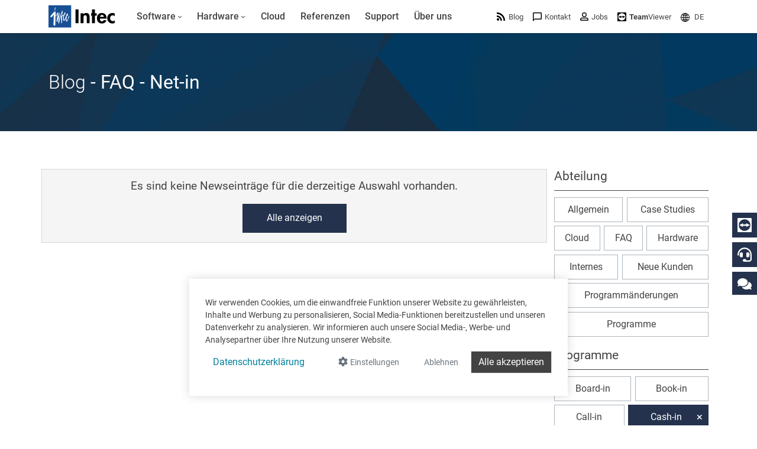

--- FILE ---
content_type: text/html; charset=utf-8
request_url: https://www.google.com/recaptcha/api2/anchor?ar=1&k=6LdZ6s4UAAAAAICOn3Jq_IflLZudYqWaVvVMiucg&co=aHR0cHM6Ly93d3cuaW50ZWNzb2Z0LmNvbTo0NDM.&hl=en&v=PoyoqOPhxBO7pBk68S4YbpHZ&size=invisible&anchor-ms=20000&execute-ms=30000&cb=7skgfwalvfz7
body_size: 48628
content:
<!DOCTYPE HTML><html dir="ltr" lang="en"><head><meta http-equiv="Content-Type" content="text/html; charset=UTF-8">
<meta http-equiv="X-UA-Compatible" content="IE=edge">
<title>reCAPTCHA</title>
<style type="text/css">
/* cyrillic-ext */
@font-face {
  font-family: 'Roboto';
  font-style: normal;
  font-weight: 400;
  font-stretch: 100%;
  src: url(//fonts.gstatic.com/s/roboto/v48/KFO7CnqEu92Fr1ME7kSn66aGLdTylUAMa3GUBHMdazTgWw.woff2) format('woff2');
  unicode-range: U+0460-052F, U+1C80-1C8A, U+20B4, U+2DE0-2DFF, U+A640-A69F, U+FE2E-FE2F;
}
/* cyrillic */
@font-face {
  font-family: 'Roboto';
  font-style: normal;
  font-weight: 400;
  font-stretch: 100%;
  src: url(//fonts.gstatic.com/s/roboto/v48/KFO7CnqEu92Fr1ME7kSn66aGLdTylUAMa3iUBHMdazTgWw.woff2) format('woff2');
  unicode-range: U+0301, U+0400-045F, U+0490-0491, U+04B0-04B1, U+2116;
}
/* greek-ext */
@font-face {
  font-family: 'Roboto';
  font-style: normal;
  font-weight: 400;
  font-stretch: 100%;
  src: url(//fonts.gstatic.com/s/roboto/v48/KFO7CnqEu92Fr1ME7kSn66aGLdTylUAMa3CUBHMdazTgWw.woff2) format('woff2');
  unicode-range: U+1F00-1FFF;
}
/* greek */
@font-face {
  font-family: 'Roboto';
  font-style: normal;
  font-weight: 400;
  font-stretch: 100%;
  src: url(//fonts.gstatic.com/s/roboto/v48/KFO7CnqEu92Fr1ME7kSn66aGLdTylUAMa3-UBHMdazTgWw.woff2) format('woff2');
  unicode-range: U+0370-0377, U+037A-037F, U+0384-038A, U+038C, U+038E-03A1, U+03A3-03FF;
}
/* math */
@font-face {
  font-family: 'Roboto';
  font-style: normal;
  font-weight: 400;
  font-stretch: 100%;
  src: url(//fonts.gstatic.com/s/roboto/v48/KFO7CnqEu92Fr1ME7kSn66aGLdTylUAMawCUBHMdazTgWw.woff2) format('woff2');
  unicode-range: U+0302-0303, U+0305, U+0307-0308, U+0310, U+0312, U+0315, U+031A, U+0326-0327, U+032C, U+032F-0330, U+0332-0333, U+0338, U+033A, U+0346, U+034D, U+0391-03A1, U+03A3-03A9, U+03B1-03C9, U+03D1, U+03D5-03D6, U+03F0-03F1, U+03F4-03F5, U+2016-2017, U+2034-2038, U+203C, U+2040, U+2043, U+2047, U+2050, U+2057, U+205F, U+2070-2071, U+2074-208E, U+2090-209C, U+20D0-20DC, U+20E1, U+20E5-20EF, U+2100-2112, U+2114-2115, U+2117-2121, U+2123-214F, U+2190, U+2192, U+2194-21AE, U+21B0-21E5, U+21F1-21F2, U+21F4-2211, U+2213-2214, U+2216-22FF, U+2308-230B, U+2310, U+2319, U+231C-2321, U+2336-237A, U+237C, U+2395, U+239B-23B7, U+23D0, U+23DC-23E1, U+2474-2475, U+25AF, U+25B3, U+25B7, U+25BD, U+25C1, U+25CA, U+25CC, U+25FB, U+266D-266F, U+27C0-27FF, U+2900-2AFF, U+2B0E-2B11, U+2B30-2B4C, U+2BFE, U+3030, U+FF5B, U+FF5D, U+1D400-1D7FF, U+1EE00-1EEFF;
}
/* symbols */
@font-face {
  font-family: 'Roboto';
  font-style: normal;
  font-weight: 400;
  font-stretch: 100%;
  src: url(//fonts.gstatic.com/s/roboto/v48/KFO7CnqEu92Fr1ME7kSn66aGLdTylUAMaxKUBHMdazTgWw.woff2) format('woff2');
  unicode-range: U+0001-000C, U+000E-001F, U+007F-009F, U+20DD-20E0, U+20E2-20E4, U+2150-218F, U+2190, U+2192, U+2194-2199, U+21AF, U+21E6-21F0, U+21F3, U+2218-2219, U+2299, U+22C4-22C6, U+2300-243F, U+2440-244A, U+2460-24FF, U+25A0-27BF, U+2800-28FF, U+2921-2922, U+2981, U+29BF, U+29EB, U+2B00-2BFF, U+4DC0-4DFF, U+FFF9-FFFB, U+10140-1018E, U+10190-1019C, U+101A0, U+101D0-101FD, U+102E0-102FB, U+10E60-10E7E, U+1D2C0-1D2D3, U+1D2E0-1D37F, U+1F000-1F0FF, U+1F100-1F1AD, U+1F1E6-1F1FF, U+1F30D-1F30F, U+1F315, U+1F31C, U+1F31E, U+1F320-1F32C, U+1F336, U+1F378, U+1F37D, U+1F382, U+1F393-1F39F, U+1F3A7-1F3A8, U+1F3AC-1F3AF, U+1F3C2, U+1F3C4-1F3C6, U+1F3CA-1F3CE, U+1F3D4-1F3E0, U+1F3ED, U+1F3F1-1F3F3, U+1F3F5-1F3F7, U+1F408, U+1F415, U+1F41F, U+1F426, U+1F43F, U+1F441-1F442, U+1F444, U+1F446-1F449, U+1F44C-1F44E, U+1F453, U+1F46A, U+1F47D, U+1F4A3, U+1F4B0, U+1F4B3, U+1F4B9, U+1F4BB, U+1F4BF, U+1F4C8-1F4CB, U+1F4D6, U+1F4DA, U+1F4DF, U+1F4E3-1F4E6, U+1F4EA-1F4ED, U+1F4F7, U+1F4F9-1F4FB, U+1F4FD-1F4FE, U+1F503, U+1F507-1F50B, U+1F50D, U+1F512-1F513, U+1F53E-1F54A, U+1F54F-1F5FA, U+1F610, U+1F650-1F67F, U+1F687, U+1F68D, U+1F691, U+1F694, U+1F698, U+1F6AD, U+1F6B2, U+1F6B9-1F6BA, U+1F6BC, U+1F6C6-1F6CF, U+1F6D3-1F6D7, U+1F6E0-1F6EA, U+1F6F0-1F6F3, U+1F6F7-1F6FC, U+1F700-1F7FF, U+1F800-1F80B, U+1F810-1F847, U+1F850-1F859, U+1F860-1F887, U+1F890-1F8AD, U+1F8B0-1F8BB, U+1F8C0-1F8C1, U+1F900-1F90B, U+1F93B, U+1F946, U+1F984, U+1F996, U+1F9E9, U+1FA00-1FA6F, U+1FA70-1FA7C, U+1FA80-1FA89, U+1FA8F-1FAC6, U+1FACE-1FADC, U+1FADF-1FAE9, U+1FAF0-1FAF8, U+1FB00-1FBFF;
}
/* vietnamese */
@font-face {
  font-family: 'Roboto';
  font-style: normal;
  font-weight: 400;
  font-stretch: 100%;
  src: url(//fonts.gstatic.com/s/roboto/v48/KFO7CnqEu92Fr1ME7kSn66aGLdTylUAMa3OUBHMdazTgWw.woff2) format('woff2');
  unicode-range: U+0102-0103, U+0110-0111, U+0128-0129, U+0168-0169, U+01A0-01A1, U+01AF-01B0, U+0300-0301, U+0303-0304, U+0308-0309, U+0323, U+0329, U+1EA0-1EF9, U+20AB;
}
/* latin-ext */
@font-face {
  font-family: 'Roboto';
  font-style: normal;
  font-weight: 400;
  font-stretch: 100%;
  src: url(//fonts.gstatic.com/s/roboto/v48/KFO7CnqEu92Fr1ME7kSn66aGLdTylUAMa3KUBHMdazTgWw.woff2) format('woff2');
  unicode-range: U+0100-02BA, U+02BD-02C5, U+02C7-02CC, U+02CE-02D7, U+02DD-02FF, U+0304, U+0308, U+0329, U+1D00-1DBF, U+1E00-1E9F, U+1EF2-1EFF, U+2020, U+20A0-20AB, U+20AD-20C0, U+2113, U+2C60-2C7F, U+A720-A7FF;
}
/* latin */
@font-face {
  font-family: 'Roboto';
  font-style: normal;
  font-weight: 400;
  font-stretch: 100%;
  src: url(//fonts.gstatic.com/s/roboto/v48/KFO7CnqEu92Fr1ME7kSn66aGLdTylUAMa3yUBHMdazQ.woff2) format('woff2');
  unicode-range: U+0000-00FF, U+0131, U+0152-0153, U+02BB-02BC, U+02C6, U+02DA, U+02DC, U+0304, U+0308, U+0329, U+2000-206F, U+20AC, U+2122, U+2191, U+2193, U+2212, U+2215, U+FEFF, U+FFFD;
}
/* cyrillic-ext */
@font-face {
  font-family: 'Roboto';
  font-style: normal;
  font-weight: 500;
  font-stretch: 100%;
  src: url(//fonts.gstatic.com/s/roboto/v48/KFO7CnqEu92Fr1ME7kSn66aGLdTylUAMa3GUBHMdazTgWw.woff2) format('woff2');
  unicode-range: U+0460-052F, U+1C80-1C8A, U+20B4, U+2DE0-2DFF, U+A640-A69F, U+FE2E-FE2F;
}
/* cyrillic */
@font-face {
  font-family: 'Roboto';
  font-style: normal;
  font-weight: 500;
  font-stretch: 100%;
  src: url(//fonts.gstatic.com/s/roboto/v48/KFO7CnqEu92Fr1ME7kSn66aGLdTylUAMa3iUBHMdazTgWw.woff2) format('woff2');
  unicode-range: U+0301, U+0400-045F, U+0490-0491, U+04B0-04B1, U+2116;
}
/* greek-ext */
@font-face {
  font-family: 'Roboto';
  font-style: normal;
  font-weight: 500;
  font-stretch: 100%;
  src: url(//fonts.gstatic.com/s/roboto/v48/KFO7CnqEu92Fr1ME7kSn66aGLdTylUAMa3CUBHMdazTgWw.woff2) format('woff2');
  unicode-range: U+1F00-1FFF;
}
/* greek */
@font-face {
  font-family: 'Roboto';
  font-style: normal;
  font-weight: 500;
  font-stretch: 100%;
  src: url(//fonts.gstatic.com/s/roboto/v48/KFO7CnqEu92Fr1ME7kSn66aGLdTylUAMa3-UBHMdazTgWw.woff2) format('woff2');
  unicode-range: U+0370-0377, U+037A-037F, U+0384-038A, U+038C, U+038E-03A1, U+03A3-03FF;
}
/* math */
@font-face {
  font-family: 'Roboto';
  font-style: normal;
  font-weight: 500;
  font-stretch: 100%;
  src: url(//fonts.gstatic.com/s/roboto/v48/KFO7CnqEu92Fr1ME7kSn66aGLdTylUAMawCUBHMdazTgWw.woff2) format('woff2');
  unicode-range: U+0302-0303, U+0305, U+0307-0308, U+0310, U+0312, U+0315, U+031A, U+0326-0327, U+032C, U+032F-0330, U+0332-0333, U+0338, U+033A, U+0346, U+034D, U+0391-03A1, U+03A3-03A9, U+03B1-03C9, U+03D1, U+03D5-03D6, U+03F0-03F1, U+03F4-03F5, U+2016-2017, U+2034-2038, U+203C, U+2040, U+2043, U+2047, U+2050, U+2057, U+205F, U+2070-2071, U+2074-208E, U+2090-209C, U+20D0-20DC, U+20E1, U+20E5-20EF, U+2100-2112, U+2114-2115, U+2117-2121, U+2123-214F, U+2190, U+2192, U+2194-21AE, U+21B0-21E5, U+21F1-21F2, U+21F4-2211, U+2213-2214, U+2216-22FF, U+2308-230B, U+2310, U+2319, U+231C-2321, U+2336-237A, U+237C, U+2395, U+239B-23B7, U+23D0, U+23DC-23E1, U+2474-2475, U+25AF, U+25B3, U+25B7, U+25BD, U+25C1, U+25CA, U+25CC, U+25FB, U+266D-266F, U+27C0-27FF, U+2900-2AFF, U+2B0E-2B11, U+2B30-2B4C, U+2BFE, U+3030, U+FF5B, U+FF5D, U+1D400-1D7FF, U+1EE00-1EEFF;
}
/* symbols */
@font-face {
  font-family: 'Roboto';
  font-style: normal;
  font-weight: 500;
  font-stretch: 100%;
  src: url(//fonts.gstatic.com/s/roboto/v48/KFO7CnqEu92Fr1ME7kSn66aGLdTylUAMaxKUBHMdazTgWw.woff2) format('woff2');
  unicode-range: U+0001-000C, U+000E-001F, U+007F-009F, U+20DD-20E0, U+20E2-20E4, U+2150-218F, U+2190, U+2192, U+2194-2199, U+21AF, U+21E6-21F0, U+21F3, U+2218-2219, U+2299, U+22C4-22C6, U+2300-243F, U+2440-244A, U+2460-24FF, U+25A0-27BF, U+2800-28FF, U+2921-2922, U+2981, U+29BF, U+29EB, U+2B00-2BFF, U+4DC0-4DFF, U+FFF9-FFFB, U+10140-1018E, U+10190-1019C, U+101A0, U+101D0-101FD, U+102E0-102FB, U+10E60-10E7E, U+1D2C0-1D2D3, U+1D2E0-1D37F, U+1F000-1F0FF, U+1F100-1F1AD, U+1F1E6-1F1FF, U+1F30D-1F30F, U+1F315, U+1F31C, U+1F31E, U+1F320-1F32C, U+1F336, U+1F378, U+1F37D, U+1F382, U+1F393-1F39F, U+1F3A7-1F3A8, U+1F3AC-1F3AF, U+1F3C2, U+1F3C4-1F3C6, U+1F3CA-1F3CE, U+1F3D4-1F3E0, U+1F3ED, U+1F3F1-1F3F3, U+1F3F5-1F3F7, U+1F408, U+1F415, U+1F41F, U+1F426, U+1F43F, U+1F441-1F442, U+1F444, U+1F446-1F449, U+1F44C-1F44E, U+1F453, U+1F46A, U+1F47D, U+1F4A3, U+1F4B0, U+1F4B3, U+1F4B9, U+1F4BB, U+1F4BF, U+1F4C8-1F4CB, U+1F4D6, U+1F4DA, U+1F4DF, U+1F4E3-1F4E6, U+1F4EA-1F4ED, U+1F4F7, U+1F4F9-1F4FB, U+1F4FD-1F4FE, U+1F503, U+1F507-1F50B, U+1F50D, U+1F512-1F513, U+1F53E-1F54A, U+1F54F-1F5FA, U+1F610, U+1F650-1F67F, U+1F687, U+1F68D, U+1F691, U+1F694, U+1F698, U+1F6AD, U+1F6B2, U+1F6B9-1F6BA, U+1F6BC, U+1F6C6-1F6CF, U+1F6D3-1F6D7, U+1F6E0-1F6EA, U+1F6F0-1F6F3, U+1F6F7-1F6FC, U+1F700-1F7FF, U+1F800-1F80B, U+1F810-1F847, U+1F850-1F859, U+1F860-1F887, U+1F890-1F8AD, U+1F8B0-1F8BB, U+1F8C0-1F8C1, U+1F900-1F90B, U+1F93B, U+1F946, U+1F984, U+1F996, U+1F9E9, U+1FA00-1FA6F, U+1FA70-1FA7C, U+1FA80-1FA89, U+1FA8F-1FAC6, U+1FACE-1FADC, U+1FADF-1FAE9, U+1FAF0-1FAF8, U+1FB00-1FBFF;
}
/* vietnamese */
@font-face {
  font-family: 'Roboto';
  font-style: normal;
  font-weight: 500;
  font-stretch: 100%;
  src: url(//fonts.gstatic.com/s/roboto/v48/KFO7CnqEu92Fr1ME7kSn66aGLdTylUAMa3OUBHMdazTgWw.woff2) format('woff2');
  unicode-range: U+0102-0103, U+0110-0111, U+0128-0129, U+0168-0169, U+01A0-01A1, U+01AF-01B0, U+0300-0301, U+0303-0304, U+0308-0309, U+0323, U+0329, U+1EA0-1EF9, U+20AB;
}
/* latin-ext */
@font-face {
  font-family: 'Roboto';
  font-style: normal;
  font-weight: 500;
  font-stretch: 100%;
  src: url(//fonts.gstatic.com/s/roboto/v48/KFO7CnqEu92Fr1ME7kSn66aGLdTylUAMa3KUBHMdazTgWw.woff2) format('woff2');
  unicode-range: U+0100-02BA, U+02BD-02C5, U+02C7-02CC, U+02CE-02D7, U+02DD-02FF, U+0304, U+0308, U+0329, U+1D00-1DBF, U+1E00-1E9F, U+1EF2-1EFF, U+2020, U+20A0-20AB, U+20AD-20C0, U+2113, U+2C60-2C7F, U+A720-A7FF;
}
/* latin */
@font-face {
  font-family: 'Roboto';
  font-style: normal;
  font-weight: 500;
  font-stretch: 100%;
  src: url(//fonts.gstatic.com/s/roboto/v48/KFO7CnqEu92Fr1ME7kSn66aGLdTylUAMa3yUBHMdazQ.woff2) format('woff2');
  unicode-range: U+0000-00FF, U+0131, U+0152-0153, U+02BB-02BC, U+02C6, U+02DA, U+02DC, U+0304, U+0308, U+0329, U+2000-206F, U+20AC, U+2122, U+2191, U+2193, U+2212, U+2215, U+FEFF, U+FFFD;
}
/* cyrillic-ext */
@font-face {
  font-family: 'Roboto';
  font-style: normal;
  font-weight: 900;
  font-stretch: 100%;
  src: url(//fonts.gstatic.com/s/roboto/v48/KFO7CnqEu92Fr1ME7kSn66aGLdTylUAMa3GUBHMdazTgWw.woff2) format('woff2');
  unicode-range: U+0460-052F, U+1C80-1C8A, U+20B4, U+2DE0-2DFF, U+A640-A69F, U+FE2E-FE2F;
}
/* cyrillic */
@font-face {
  font-family: 'Roboto';
  font-style: normal;
  font-weight: 900;
  font-stretch: 100%;
  src: url(//fonts.gstatic.com/s/roboto/v48/KFO7CnqEu92Fr1ME7kSn66aGLdTylUAMa3iUBHMdazTgWw.woff2) format('woff2');
  unicode-range: U+0301, U+0400-045F, U+0490-0491, U+04B0-04B1, U+2116;
}
/* greek-ext */
@font-face {
  font-family: 'Roboto';
  font-style: normal;
  font-weight: 900;
  font-stretch: 100%;
  src: url(//fonts.gstatic.com/s/roboto/v48/KFO7CnqEu92Fr1ME7kSn66aGLdTylUAMa3CUBHMdazTgWw.woff2) format('woff2');
  unicode-range: U+1F00-1FFF;
}
/* greek */
@font-face {
  font-family: 'Roboto';
  font-style: normal;
  font-weight: 900;
  font-stretch: 100%;
  src: url(//fonts.gstatic.com/s/roboto/v48/KFO7CnqEu92Fr1ME7kSn66aGLdTylUAMa3-UBHMdazTgWw.woff2) format('woff2');
  unicode-range: U+0370-0377, U+037A-037F, U+0384-038A, U+038C, U+038E-03A1, U+03A3-03FF;
}
/* math */
@font-face {
  font-family: 'Roboto';
  font-style: normal;
  font-weight: 900;
  font-stretch: 100%;
  src: url(//fonts.gstatic.com/s/roboto/v48/KFO7CnqEu92Fr1ME7kSn66aGLdTylUAMawCUBHMdazTgWw.woff2) format('woff2');
  unicode-range: U+0302-0303, U+0305, U+0307-0308, U+0310, U+0312, U+0315, U+031A, U+0326-0327, U+032C, U+032F-0330, U+0332-0333, U+0338, U+033A, U+0346, U+034D, U+0391-03A1, U+03A3-03A9, U+03B1-03C9, U+03D1, U+03D5-03D6, U+03F0-03F1, U+03F4-03F5, U+2016-2017, U+2034-2038, U+203C, U+2040, U+2043, U+2047, U+2050, U+2057, U+205F, U+2070-2071, U+2074-208E, U+2090-209C, U+20D0-20DC, U+20E1, U+20E5-20EF, U+2100-2112, U+2114-2115, U+2117-2121, U+2123-214F, U+2190, U+2192, U+2194-21AE, U+21B0-21E5, U+21F1-21F2, U+21F4-2211, U+2213-2214, U+2216-22FF, U+2308-230B, U+2310, U+2319, U+231C-2321, U+2336-237A, U+237C, U+2395, U+239B-23B7, U+23D0, U+23DC-23E1, U+2474-2475, U+25AF, U+25B3, U+25B7, U+25BD, U+25C1, U+25CA, U+25CC, U+25FB, U+266D-266F, U+27C0-27FF, U+2900-2AFF, U+2B0E-2B11, U+2B30-2B4C, U+2BFE, U+3030, U+FF5B, U+FF5D, U+1D400-1D7FF, U+1EE00-1EEFF;
}
/* symbols */
@font-face {
  font-family: 'Roboto';
  font-style: normal;
  font-weight: 900;
  font-stretch: 100%;
  src: url(//fonts.gstatic.com/s/roboto/v48/KFO7CnqEu92Fr1ME7kSn66aGLdTylUAMaxKUBHMdazTgWw.woff2) format('woff2');
  unicode-range: U+0001-000C, U+000E-001F, U+007F-009F, U+20DD-20E0, U+20E2-20E4, U+2150-218F, U+2190, U+2192, U+2194-2199, U+21AF, U+21E6-21F0, U+21F3, U+2218-2219, U+2299, U+22C4-22C6, U+2300-243F, U+2440-244A, U+2460-24FF, U+25A0-27BF, U+2800-28FF, U+2921-2922, U+2981, U+29BF, U+29EB, U+2B00-2BFF, U+4DC0-4DFF, U+FFF9-FFFB, U+10140-1018E, U+10190-1019C, U+101A0, U+101D0-101FD, U+102E0-102FB, U+10E60-10E7E, U+1D2C0-1D2D3, U+1D2E0-1D37F, U+1F000-1F0FF, U+1F100-1F1AD, U+1F1E6-1F1FF, U+1F30D-1F30F, U+1F315, U+1F31C, U+1F31E, U+1F320-1F32C, U+1F336, U+1F378, U+1F37D, U+1F382, U+1F393-1F39F, U+1F3A7-1F3A8, U+1F3AC-1F3AF, U+1F3C2, U+1F3C4-1F3C6, U+1F3CA-1F3CE, U+1F3D4-1F3E0, U+1F3ED, U+1F3F1-1F3F3, U+1F3F5-1F3F7, U+1F408, U+1F415, U+1F41F, U+1F426, U+1F43F, U+1F441-1F442, U+1F444, U+1F446-1F449, U+1F44C-1F44E, U+1F453, U+1F46A, U+1F47D, U+1F4A3, U+1F4B0, U+1F4B3, U+1F4B9, U+1F4BB, U+1F4BF, U+1F4C8-1F4CB, U+1F4D6, U+1F4DA, U+1F4DF, U+1F4E3-1F4E6, U+1F4EA-1F4ED, U+1F4F7, U+1F4F9-1F4FB, U+1F4FD-1F4FE, U+1F503, U+1F507-1F50B, U+1F50D, U+1F512-1F513, U+1F53E-1F54A, U+1F54F-1F5FA, U+1F610, U+1F650-1F67F, U+1F687, U+1F68D, U+1F691, U+1F694, U+1F698, U+1F6AD, U+1F6B2, U+1F6B9-1F6BA, U+1F6BC, U+1F6C6-1F6CF, U+1F6D3-1F6D7, U+1F6E0-1F6EA, U+1F6F0-1F6F3, U+1F6F7-1F6FC, U+1F700-1F7FF, U+1F800-1F80B, U+1F810-1F847, U+1F850-1F859, U+1F860-1F887, U+1F890-1F8AD, U+1F8B0-1F8BB, U+1F8C0-1F8C1, U+1F900-1F90B, U+1F93B, U+1F946, U+1F984, U+1F996, U+1F9E9, U+1FA00-1FA6F, U+1FA70-1FA7C, U+1FA80-1FA89, U+1FA8F-1FAC6, U+1FACE-1FADC, U+1FADF-1FAE9, U+1FAF0-1FAF8, U+1FB00-1FBFF;
}
/* vietnamese */
@font-face {
  font-family: 'Roboto';
  font-style: normal;
  font-weight: 900;
  font-stretch: 100%;
  src: url(//fonts.gstatic.com/s/roboto/v48/KFO7CnqEu92Fr1ME7kSn66aGLdTylUAMa3OUBHMdazTgWw.woff2) format('woff2');
  unicode-range: U+0102-0103, U+0110-0111, U+0128-0129, U+0168-0169, U+01A0-01A1, U+01AF-01B0, U+0300-0301, U+0303-0304, U+0308-0309, U+0323, U+0329, U+1EA0-1EF9, U+20AB;
}
/* latin-ext */
@font-face {
  font-family: 'Roboto';
  font-style: normal;
  font-weight: 900;
  font-stretch: 100%;
  src: url(//fonts.gstatic.com/s/roboto/v48/KFO7CnqEu92Fr1ME7kSn66aGLdTylUAMa3KUBHMdazTgWw.woff2) format('woff2');
  unicode-range: U+0100-02BA, U+02BD-02C5, U+02C7-02CC, U+02CE-02D7, U+02DD-02FF, U+0304, U+0308, U+0329, U+1D00-1DBF, U+1E00-1E9F, U+1EF2-1EFF, U+2020, U+20A0-20AB, U+20AD-20C0, U+2113, U+2C60-2C7F, U+A720-A7FF;
}
/* latin */
@font-face {
  font-family: 'Roboto';
  font-style: normal;
  font-weight: 900;
  font-stretch: 100%;
  src: url(//fonts.gstatic.com/s/roboto/v48/KFO7CnqEu92Fr1ME7kSn66aGLdTylUAMa3yUBHMdazQ.woff2) format('woff2');
  unicode-range: U+0000-00FF, U+0131, U+0152-0153, U+02BB-02BC, U+02C6, U+02DA, U+02DC, U+0304, U+0308, U+0329, U+2000-206F, U+20AC, U+2122, U+2191, U+2193, U+2212, U+2215, U+FEFF, U+FFFD;
}

</style>
<link rel="stylesheet" type="text/css" href="https://www.gstatic.com/recaptcha/releases/PoyoqOPhxBO7pBk68S4YbpHZ/styles__ltr.css">
<script nonce="iSkS_NYHzCSHa_H_pu0Lfw" type="text/javascript">window['__recaptcha_api'] = 'https://www.google.com/recaptcha/api2/';</script>
<script type="text/javascript" src="https://www.gstatic.com/recaptcha/releases/PoyoqOPhxBO7pBk68S4YbpHZ/recaptcha__en.js" nonce="iSkS_NYHzCSHa_H_pu0Lfw">
      
    </script></head>
<body><div id="rc-anchor-alert" class="rc-anchor-alert"></div>
<input type="hidden" id="recaptcha-token" value="[base64]">
<script type="text/javascript" nonce="iSkS_NYHzCSHa_H_pu0Lfw">
      recaptcha.anchor.Main.init("[\x22ainput\x22,[\x22bgdata\x22,\x22\x22,\[base64]/[base64]/MjU1Ong/[base64]/[base64]/[base64]/[base64]/[base64]/[base64]/[base64]/[base64]/[base64]/[base64]/[base64]/[base64]/[base64]/[base64]/[base64]\\u003d\x22,\[base64]\\u003d\\u003d\x22,\x22w4PDiD93w6DCtiLCmTFdfTXChsOiVEvCpcODWMOzwqcdwpnCkVhjwoASw41yw6HCpsOmT3/Ch8Krw5vDhDvDpsOHw4vDgMKkZMKRw7fDjhApOsOyw6xjFmwfwprDizPDkzcJKmrClBnCm3JAPsO6JwEywqk/w6tdwqHCuwfDmgDClcOcaEled8O/ZBHDsH01DE0+wrLDqMOyJxx0ScKpTcKuw4Izw5fDlMOGw7RrPjUZKn5vG8OAQcKtVcO/[base64]/DiwZjbxLCgUXDpsKSPzTDjVZzw6bCg8ODw7fCunVpw5p1EEHCuAFHw57DgcOjHMO4QDMtCXrCkDvCu8OWwp/DkcOnwq3DgMOPwoNAw5HCosOwbTQiwpx0wq/Cp3zDuMOyw5ZyZMO7w7E4MMKew7tYw6IhPlHDqcK2HsOkacOdwqfDu8OuwqtucnUaw7LDrkJtUnTCvsOTJR9Xwq7Dn8KwwpAbVcOlDVlZE8KlEMOiwqnCv8KhHsKEwrvDucKsYcK/BsOyTyV7w7QaaD4BTcOBIUR/ezjCq8K3w5g0aWRTE8Kyw4jCpAMfIhNiGcK6w6/CucO2wqfDl8KEFsOyw6jDrcKLWHDChsOBw6rCucKowpBeXsOswoTCjmfDiyPClMOkw7vDgXvDjlgsCXsEw7EUC8O8OsKIw6Bpw7g7worDlMOEw6wVw6/DjEwiw6QLTMKUISvDgh1Kw7hSwox1VxfDmyAmwqA0VMOQwoUjLsOBwq8ww79LYsKhdW4UB8KlBMKocFYww6Bfd2XDk8O1C8Kvw6vCjjjDom3CgMO+w4rDiH5udsOow7DCusOTY8O5wq1jwo/DkMOtWsKcf8Orw7LDm8OVKFIRwoMmO8KtF8Oww6nDlMKCBCZ5bMKgccO8w6sYwqrDrMOfJMK8esKlPHXDnsK5wohKYsK1PSRtGMO8w7lYwo8YacOtBcO+wphTwqMiw4TDnMOOcTbDgsONwrcPJzXDnsOiAsOFe0/Cp3DCvMOnYXsXHMKoB8KmHDoMbMOLAcOxb8KoJ8OQCxYXJG8xSsOmKxgfazjDo0ZRw4dEWSV7XcO9ZHPCo1tVw75rw7R/TGpnw6bCjsKwbmZ2wolcw6Rvw5LDqQDDmUvDuMKIaBrCl1jCp8OiL8KHw5wWcMKMAwPDlMKTw6XDgkvDhEHDt2obwp7Ci0vDkcOJf8ObYgN/EU/CnsKTwqpCw7R8w59Fw4LDpsKnTsKsbsKOwpB8awBVf8OmQXpuw7QuNnUqwrg/wq1sZik9Iy95woPDlB7DnHjDgcOLwpovw4fChTXDrMOPTVfDn0Z9wpLCrgtVe3fDij8Zw57DgHYUwrLCkcOtw6HDrAfCjhzCvCR5YDBvw7zCgwM3w5vCssOgwoLDmXEDwpgtCRXCvRZqwoLDncK8BBTCl8ODTCvDmR3CmsOOw5bChsKrwoTCpsOOfH/[base64]/DucOqw7Yrw4EJYSzCnsOfwqXCjMOww4PCjTXDmsO/w607wrTDh8Kmw701MiTDgcKCQcKbPMO/UMKIDMKoX8OadQlxPgXCqGXCksOhCErDtsKhw7rCsMO4w7zCnz/DqSYGw43DjEU1dCjDpTgUw6DCp3/DlQ1ZdjLDtBYkFMK0w7ghNVXCoMOddsO/wp7CrcO8wrHCtcOmwq8fwoRCwpTCtyIzBkQgOcKswpdIw6ZGwqgvwqbCgMOZHcOaOsOOSVRvUXY7w6hbNsK1D8OGVMOfwoUrw5g2w7jCsw1TdcO/[base64]/XMKmcsOfbcKTwpd9w43CpVglw67DqRlWw5Aow5JYOsO7w6o6E8KPB8OuwpluCMKWDXvCgzzCoMK8w5QDJsO1wqrDlV7Dk8K7S8OSE8KtwoYJIRNdwp1swpjCkMOKwqR0w5FeN0MDIz/CjMKhQMKSw43Cj8KZw4dRwrspAsK9CVnCl8Kfw7nChcOrwoI/DMK8dznCtMKpwrHDmlpVF8KlBi/Dh1PCvcOfBmsSw4loK8OZwq/DmnNNB1h7wrPCuy/DqcKlw77ClRPCncOPAiXDilESw412w5nCuWrDrsOkwqzCiMK2aGoaIcONeEgaw6nDnsOiYw4Jw6w7wqPCi8K5SWAXFMOOwpYhKsKtLw8Xw67Ds8KUwqY8R8OLc8K/wokTw4svS8OQw6YVw6jCtsOyPkjCmMKew6hPwqZaw6TCkcKVEVdoPcOdL8K4O03DiT/[base64]/CjFlZB8KrP3UABsKgCsKwaQfCqSfDpcOcYWxEw7NGwpEXHcKaw4fChsKYDFXClMOWw7Ykw5YzwpxacxTDs8OYwqEGwpnDriXCuyTCuMOwPcKFQQhKZBh0w4HDlhQew6PDvMKzwoTDsSJzAmHChsOTI8KlwpNGWkQGe8K5NMKSPSZgcE/Ds8OlcFl9wokYwrIqAsKGw5HDj8O9C8OYw6oMVcKbwp/DvmLCrwM8IAkNdMOQwq4Jw7RPS2s8w6zDo0XCsMO5P8OtXSHCssKQw58cw6sRe8OSAW7DkFDCnMOxwpJ0asK5Yl4kw7nDs8Osw6ETwq3DmcKYC8KwCTcKwqJVDUtYwrh9wrLCvC/DsQvDgMKvwo3DmcOHRhTDoMKPDz9Jw6jCgSsMwqFjTgZow7PDtMO1w4fDuMK/IcK+wrPCjMO5XcO8dsOvA8KPwokNS8ODEMKtCsK0P3HCsWrCoXfCv8OaExzCqMKjVVrDtcOnOsK3TsKGNMOhwoDChhfDgcO0wq82EsKjaMO9IlhcWsOYwoLCrsO6w4REwprDjR3DhcOPNgPCh8KiJ1xhwo7DncKtwowhwrLCoh7CgsO4w6FnwofCncK8KMK/w7tnf2YlPXbDjMKJRMKVwqzClHfDm8OOwoPCmsKhwpDDoS44BhDCvRPCoF0HASxvwow3fsKxPHt/w4PCrjvDgHXCo8OkDcKswpNjAsOHwqrCrTrDnCoFw77CisK+emgVwrnChH5GdMKBI3DCm8OZPsO/woUYwqlUwocXw6PDjT3CgsOmw5clw5LCr8KLw4lIcBbClj/Dv8OMw5xIw7HCk1bCgsOKw5DCuzh5csKTwo5xw6Eaw6o2ZF3DoVAvfT3Cl8OewqXCoW8cwqYaw48PwqXCp8OJWcKWPXXCgsO8w6vDucOdDsKsQlrDgwhGRsKncFFsw6TCiw/Dh8OEw4t5NRIcwpYMw63ClMKAw6TDicKww70fIcOfw4caworDqcOAK8KnwrAHb1TChQnCucOnwr7DqR8mwppSfcOGwpHDocKweMOiw454w47Cr1QuGigWNncwGW/CuMOPw60FVWnDncOyMR3DhDBJwrTCm8KDwoHDj8OvXRJnLFF0LXIZa1jDpsO5BQwLwqXDpA/CsMOORmYTw7IqwpVBwrHCq8KIw5V3YEMUIcO3YG8Yw50BW8KtJRfCkMOHw6ZJw7zDk8Ocb8K2wp3CtFfCsEsawpTDpMO/w67DgnHCgcORwrHCoMKMCcKDNMKXXsKewrHDuMOcGcKVw5nCqMOWwogKQx/DtlbCokQrw7BVEMOHwo5lKcOOw4sQbsKVNsO6wqoKw4ZBQi/[base64]/Di0Z6wqPCsD0Ew4LDniTCr8ONVsKEw5Qxw7pLw50+wrJ7wpFpw7rCqDw9LcORacOMOCTCoEfCtBoYUiUywoVlw48Lw5VLw6Nsw6vClMKeSsOkwqPCsw5hw583wpbChjgUwpZJw67CscKqBhLCukQTHMOTwohEw5ATw7zCnlrDvsKswqc4Flt/[base64]/[base64]/KcKDbXLCg8K2wqk1w7rCsk8xwo/CksOew6zDhMOeP8K5wrDDhk5lEsOCwpRZwpUGwqI8NkchPVMNLcK8wr7DpcK7I8O5wp3CvGF7w73Cjko3wptewoIawqUndMOJKsO3wrw4RsOowoEYQBZ+woISS3ZXw6hCEcO8w6fClDXCjMKmw6jCsxzCtX/CicOsa8KQfcKWwoUWwpQnKcKbwqoXTcKcwosIw6LCtWPDsXlkXgjDlD4BKsKqwpDDuMK+VWvChnhKw48Ow7oRw4PCmg1MD1HDm8Odw5Ezwq7DjsK8w6ljZnhawqPDn8OGwr7DqsKDwo4rY8KNw7/[base64]/CvsOhLCU/V8OTW0EaakLCr1ojTnPCjCccBcKvwoZOAjIWESnDpMKwQVNCwrDCtg7DuMOnwq8jFDnCksOOFy7CpgsYVsOHfHAHwpzDtGHDncOvw5dqw5ZOOMO/[base64]/DnMKqwqfDt8K5ZcOsDAEkw6UWY8KFWMO8RTwrwqgEGgXDhGoVBFYkw5PCssK7wqIjwqfDm8O7BD/CqzrDvMKXFsOvwpvCsmzClsOFN8OMGMKKd1lSw5sKTMK+EcOTGsKRw6vDlgTCv8Ksw5hrfsO2FR3DrXJWwpUKF8OIMyYbU8OUwqxFCF7CpGDDinzCsS3CgGtFw7cZw4PDmy3CgSUWwqlPw5vCsx7DrMO5TWzDnFDCncO8wqnDsMKNMj/DjcKkw7sswr/DusOjw7XCsiNWER8Yw4lqw4IyKy/[base64]/Dg25Iw58fIMK8w4rDn2pFw4Ucw6TDpQzCuQvCvEzDrMObwppcOcKNJsKRw5grwpLDvxnDhMKCw7vDjsKBOMKHb8KZGGsMw6XDqRrCjgrDhld+w5pSw7XCkMOQw5JwOsK/ZMO+w6rDjsKpSMKvwpXCpHXCl1zCrDfCmRNrw5dxJMKAw7NhElFuw7/[base64]/DosKZQ3nClkPDiElZwoTCvcOtwr0xwrHCiMOSGMK+wrnCtcKBwrFvV8KMw4DDhgHDoG3DmRzDtR/Dk8OEUcKTwqTDg8OawqnDhMODw6HDk3HCgcOoDsOVVjbCm8Osa8Ksw6keHWN4CcOid8K4bgAhfEXDpMK+wqPCpMOcwqsFw60kBgbDtnjDtE7DmcOvwqDDlU8xw58yUTcbw4zDrBfDmn5/IljDnjNuw7nDpjbCr8K+woDDjDvCo8OAw6dcw6ADwppjwqzDt8Onw5fClj1EDw90EQESwqDCncKnwojClMO7wqjDnWbDqg4JYytLGMKqL0LDgw89w6PCkMKqKMOdwrRjHsKSwrnCqcK/wrIJw6nCusOVw5fDu8KZTsKpeGvCpMOPwojDph/CpQ/CqcKXw7jDgylIwrkyw7Ubwp/DisO4ZRdEQTLDssKhNSXCpcKxw5nDjmkyw6PCimXDjsK5woXCh0zCpz9vDgAKw5LDtRnCo1hBU8OIwokMMQXDmA0hY8KTw6HDskVswoDCtMO0aDjCiWfDlMKJScOpcmPDnsOPLRkofUQdXG9Bwo3CgBDCoDJTw7jCjgvCmWBeJMKEwoDDtAPDh1wvwq/DhcO4HlfCv8O1OcO6fmI6Q2jDuwpCwos6wpTDow7DsC54wp/DscK3YsKaAMK6w4/Dn8Khw4l+AsORDsKxOG7CjznDgGUeFiHCiMOLwoUlbVREw6PCrl8OZDrCuE0Dc8KXXktWw7PCqzPCn3kewr9wwo1hQG7DmsOBW18lDmZEw7zDmEBow4rDlMOlfRnCicORw5TDrWLDolnCvcKywrbCoMKWwp42b8OewpXChV3ChFjCsCHCsCx6wrJkw6LDijfDjDM/JcKiecK8w6Vqw513HCjCuEtCw5poXMKvFAgbw4JjwpAIw5NLw5jDnMOyw4LDk8KVwqgAw7B0wo7Dp8KoVDDClMO8NMO1wpdoU8KceC4aw4dYw6rCp8KkJQxBwrINw7bClFNkw5xKORdXf8KQLFLDhcK/wrzDpD/CtxtjAUE7McKAbsOVwrvDqy5pa1nCsMK7LcOueG5uBRldw67Ck2wjHm1Cw6LDpsObw4V/[base64]/DtsKHw5/[base64]/[base64]/DhcOYEMKiIsO9w54vw6YDecO/CmJYwqPCvMOXw63CpMKdNGo/E8OndMKJw63DkMONecOzM8KXwoRVOMO0MMKJUMORYMONTsO9wqPCuxhtwqQlcsKyQS0BPsKdwo3DgRvClhBtw7DCvHvCncK9w7nDvS7CuMKXwpnDlsKuesO/JjPChsOmBsK1Jzp1XXdOVljCsX4YwqfCpk3DkzTChcOzFcKyUnsDKUPDoMKGw4gtKzfCmcOdwofDgcK/[base64]/DnXXDhQXCsFDDuGdPw5QDwqIBw75XwpLDlxk5w6Rzw4/CiMOhLcKYw5cifMKBw4HDgnvCr25bRXxlLMOMIXDDnsKsw5RKTSnChsKeLMKvGzBvwoVxallBYjUbwqRLSU8ZwoA3w415QMOqw7tSVcOXwpnCr1VLa8K8wqnCm8OHQ8OPS8O4bHbDqMO/[base64]/[base64]/wq/[base64]/Cm8KCw6dweQA1w5sMd8K8TiTCr3B6bUNYw6ExQ8OnB8K3w5ARw79DCcOXfmpQw69kwqDCiMKYYEdHw5HCgsOywqzDlsOQG2XCoSMXwobCijk2ZsOhTmIaYlzDvQ/Cih09w5UoZwJuwrVTG8OkfgBOwoXDlhHDvsKxw6NowqfDrsOCwpnCsjoDLsKHwp3Cr8KsP8K/dh/CkhjDtWfDqcOrbcOuw4cGwq7CqD0Iwrc6wqDDsnZEw73DrkbDgMOBwq3DtsK/AsKKdkVyw5bDjzsPEMK/w4cswo8Dw5sKNk4cf8K5wqJ3Ow15w7Jmw7/DgEgfV8OEXkotFHPDlF3DgzBJwqkiwpXCssOjfMKjSmQDKMOqZMK/wrMpwrE8PjfDm3pkO8KbE0LDnCvCusOMwroUEcKracOrwq1wwr5Uw7fDvBtRw7sdwo9SEMOGIUNyw5XCicKIPQ7DpsO+w5Qqwo57wqokXHXDvUnDpUPDqQQrIx1zRcK9NcKywrcAcAPClsOtwrPCi8KSEwnDlQ3CmsKzCsOZEFPCj8KIw7Mgw58WwpPDhHQlwr/CvxPCncKUw7V3JEEmwqk2wrzCkMKTYCHCiBHDr8KqMsOxe1N2woHDkhTCrQgDc8OUw65ORMOQZnh2woIOUMK5YcK1eMOYEkoawqkAwpDDmMOdwpLDuMO5woNmwofDjsKSRsO0QsOJKGPCmUTDk3/Csk0gwpfDh8OMwpIJwqrCrcOZDMOCwqItw7XCvsOywq7DvMOfwobCuU3CiDbDjyRsLMOBB8OGW1Fxwr1SwplSwpDDpsOGJEPDsE1TF8KOBSPDtBAXW8OrwonCnMOswo3Ck8OdLRnDpsKmw4kjw6jDn3jDhB4swrPDuloWwo3Dn8OMdMKSwqTDkcKzKRobwp/[base64]/wp8tDMKkw6LDjlAtwpHDpsOEwofDtnESIMKiwppVDhUTJcOkw5jDjMKiw6xCQmh8wpYdwo/DmSnCuzNGJcOVw5HCsyrCqsK1YMKpUMO3woARwrs+N2Jcw5LDhCbCl8OOD8KIwrd2w7YEHMOEwq4jwonDqggBFTIMGTRawpckZcK/w4lqw7HDq8O/w6xHw5LDpDnCkMKQwqnDowLDuhNnw7sGJF7Dr2JYwrTDjUHCh0vClsO3woPCisKhEcKbwrlTw4IzbVlue3EUw6lmwr7DkgLDi8K8wq3CosKHw5HDj8KUdVUAHj8ZC0l4A3vDu8KPwoUEwp1VIsKaasOGw4LCkcKjM8OVworCongmIMOANE/CgWgiw73DvCvCu35vR8O4w4BQw6rCoFF4CB/DjcKxw4swJsKnw5fDv8OobcOgwoQmfirCvVPDnjliw4zDsn5lX8KlNmXDq0VvwqtkUsKfPsKoK8KlA1kqwpwdwqFXw5MPw7Row7/[base64]/DtsOhHcOMwr4sVsOwU1JcVzbDmMOrbcKlwpHCpcO5O1nCtCHDlVfCqRFxQcKSKMO/wpPDpsOTwo4dwr0ZZD54aMOHwp09JsOgVRbChsKObRzCkjtEBmoDdmHCosKbw5MqECnClsKkUW/[base64]/Ckzc4wp3CicOMwrHCpU5EbMK3TnYEWMOPw4BMwpx/EEvDlAQAw792w4/DicKLw7kUBsOdwqHCjMKsC2HCv8Kpw60Rw4BgwpwdP8KZw6Bsw51UJwDDoBjCqsKUw7t+w4M4w5nCmsKqJcKYcQvDu8OfAcOIK33CssKAIArDtHZveTvDlivDpxMqEMOeG8KawoPDqMK0ScKfwogMwrYvYm5LwosRwprCmsOEecOBw7AGwrc/EsK6wr/[base64]/[base64]/acOEDMK8YMOYZwFcWcOtBC02HBkew7JGbsOrworCicO6w4HCtnLDtgrDsMOVb8KOTV9KwrdlHRRtEsOVw746BMOEw7nChcO/[base64]/ChMO1NsKZwpzCkMKCDMKwfsOBGkbCscONYwLClsOmAC1Ww5sYSBQWwrR2wo4COsKgwptNw4DCrsOowo8zC0LCqEwyPy3DoXnDjMKhw7TDscO0K8O+w6nDo05lw7hNXMK6w7BUfmPClsKNQcK4wp0wwoVWeX8iNcOWw4/[base64]/DhzpqBcKsO8KDw5jDtBnDp2AlwqwEwopZw6Zrw5zDh8OKw6/[base64]/CvsKhwp18JxrDu8OMD8OpwqHCkcK3fMKPEzJxTBHDrcO/M8OCBEoOw65kw63DjQoww63DpsK2wqkzw5gOCVsJEV9vwphTw4rCqXs9HsKow5rCmXEBJhrCnSRVC8OTSMOpK2bDg8OAw4dPCcK1LXJWw6N5wojDuMKKBSPDh2LDuMOQPm4iwqPDksKBw7DDi8OCwrTCsWMfwr7CiwPCmMO/GmBpbiQKwqzCiMOIw4/CmcK6w6o3fSJ/UGMqwpfCkQ/DiljCpcOYw7fDv8KzaVjDjXbCvsOgwprDk8KSwr0/FBvClBVIAzrDqsKoACHCpwvCo8OTwr3Do0ETU2txwrvDsibCk0ljbl5Ww5XCrQxPS2M4MMKjMcO+QgLCjcKmXsODwrIhRHY/wpbCpcOce8OnISoPRMOqw6LClTXCtncjw7zDtcOrwoTDqMOPw4XCqMK7wok+w4XCs8K5LsK7wq7DuSgjwq4PUlzCmsK4w4vDkcK8MsOITFDDm8OGDB3DvGLCucKGw7wZUsKWw7/ChErDhsKCZRh+JcKUaMKowq7Du8K5wqAIwp/DklUww4jDhsKOw7RiNcOGQMKzcU/CsMOTFsKYw78KLFogQMKTw4VMwpdUPcK2JMKOw67CmzrChcKsPMO7aWrDmcOhfMKmbMOAw5JjwqDCj8OYUjcnaMKbch4Hw4t/w4tVQiYoT8OHZxBGWcKUGQDDuHvCjsKnw5RUw7LCgcKmw7zClMKjfmsswqoZM8KqAWDDl8KFwrx2Zgt5wqXCpzzDtgoBLsOEwqt8wqNSH8KQccOiwr3Dv28oawlaTkbDmm/Cv1DCucOjwoXCh8KyO8K3J31Pwo7DmgYJBMKgw4bCsUgNJxjDoxZUwogtA8K5QG/DmcOuF8OiTCtFRzU0BMOsMXDCm8Ocw6kBMSMjwrTCoBdcwqvDq8OSfiU/Ryd6w45HwqnCkcOhw6nChA/[base64]/[base64]/[base64]/w73DocOsJl9odlPDlcOXwpsyVMOzwoLCp8OvQMKaecOpKMKdJTjCqcKfwpPDvsO9DTwyQWnCj2hgwoXClTbCk8OcbcOGJ8O4DUxMH8KowozDp8O/w6hnKMOxVMKiUcK6BMKSwrRGwoIKw7jCsFQXwqjDkWdVwp3CsS1nw4fDrXZjVipxeMKYw7cUWMKoKsOyZMO6AcOhQGsfw5dsMEvCmsOCw7DDjmHCvww3w6V5HcKhOsK8wobDnUFgX8O4w67Cswdsw7PClcOCwrZowo/CpcKiCSvCvsOWXGEEw5nCmcKFw74lwohow73DkwR1wq/DtXFdw6DCk8OlNcOOwoAGVMKcwplbw5kTw4PCjcOkw41Vf8OHw5vDg8Ozw5p8wpfCg8OYw6jCh1/CkzscNRrDs0dTXTtyPcOcUcKGw607wrN5w5bDiTsLw75Qwr7Dvg7Cv8K8w7zDucOzJsOvw6NwwoBlNFRFOMO9w5YwwpvDusOxwpbCrWvDvMOfGCYgYsOGMjpjUg0edRPDqSc/w5DCu0wmLMKgEsOxw4PCv1/CnlM+wq8XQMOuFQ5IwqhYP2nDmsKlw6xMwo4IfwHDnUokScKXw4NCCsOzNGzCksO7wpjDlHvChMOywqhTw7kzYsOMQ8Kpw6fDmMKYZRrChsO2w4/CtMONLgPCsFXDu3ZUwr8+wqXCgcOPb0fDuj7CrcKvBzrChsO1wqxxMcOHw7gcw4JVBBcxcMKfK3/Do8O8w6NJw7TCrcKGw5QoDC3DtXjCkDpbw7o/wp0+NQskw59IWDHDny49w6XDjMKbaxhNw5FZw4omw4TDqyXDmzDCg8KcwqvCh8K9GAxsR8KawpvDoRTDnQAZA8OSMcOjw70NHsOpwr/[base64]/DnkBTB8OsYsKtw7DCscOJw4TCqkglcMOvw780ZcOeCEc9YVYgwpw+wr9WworDucKOEsOZw5/DuMOcThoWPGfDucO/wo8bw6RnwrjChjvCrcKnwrBXwpvClSbCj8OzNB0tJXPDnsOWUzciw7jDrBfClsKcw7BzbFshwrcJDsKsWcKvw6IIwpgxSMKMw7nChcOlOcKYwr5uPwTDu2ZAF8Krch7CvGcTwp/Cjj0ww7hdD8KRT27CnAnDiMOuY2/[base64]/[base64]/Co8KJWzjDmMKVw4IIR8O/w73Dg8OAw6zDncOjwp/CpjHCqkfDtsO2UUzCq8OFDUPDvMOWw7zCh0HDmMOfBgfDqcKMX8KUw5fCrCXDk1sEw70pcGjCtsODTsK5X8O3T8OdQ8KlwoQmdFvCqljDtcKGB8Kkw73Dqw/[base64]/N3wtwoXDmXhWw711YsOsw4TCtlZQw5LDhsKBQsKrNzzCpgjClyR+wpZRw5c9IcOmA2kowojDisOXwpPDp8KjwqHDp8OPdsKJYsKsw6XCvsK9wqfCrMKsbMOgwrMtwq1QI8OZw5TCpcOfw4fDkcKlwoXCqwlPw4/[base64]/DkDt1wpJqwrUrORATOsODYsK+wqUuw5oCw68BfcKpwr5Jw51MYMOIVsOGwpN0w4vCmMOjYjpWMBnCp8O8wq/DoMOpw5HDtsK/wrpcJWjCucO/RsOSw7PCliJSW8KNwpYTKCHDrcKhwonCnRzCpcK3HgfDj0jCg29ne8OsOgDDlMO4w7cVwqjDrH0/EFAXRsOpwrs7CsK0w7UnXVHCmMKeY1TDpcOBw4ZLw7vDn8Kww7h8XiwOw4fCli4bw6VQQSsfw7zDvMKrw6PDrcKvwrodwrbCmDYzwpfCvcKzCsOJw5ZuMMOFKlvCi1vCs8Kuw4LCjXsHR8O/w51YEk8URE/[base64]/UUDCi8K2fsKaNl7Dkjh+wpstHkrCocKYwqfDtsOawqzCtMOTUEQ+wqjDssOow4AQWmTChcONWl3CmsKFYUvChMOsw7gVbsKHTcKAwpA8A0vClcKAw6HDvHDCpMKYw4XDuXjCr8Kzw4QKCEEyGXomw7jDhcOLWG/DiikrCcKww619wqAIw5cGWjXCt8OxQG3CrsKwbsOlw6DDvGpRwrrCgCRuw7xIw4zDsQnDsMKRw5ZSTsOVwpnDjcORwoHCr8KvwqYCJhfDsH90S8O9w67CmsK1w67DicKkw4DCh8KAK8OlSE3CusOlwqMfV3lzO8OWYHDCmsK8wofChcOzLcK2wrTDl1/Dq8KGwrLDvXh5w53CgMKUPMOTPsO5W2Z4TMKndGJcKD/CuVNYw4ZhDB9WCsOQw7rDoX3Dk1TDj8OlAcOJfMO0wo/Cu8K0wpfCjSoNwq5Hw70wE0E5wpDDnMKYIWMyUsOWwqRZZsKqwo7CpzXDmcK1DMOTeMKjYMKSV8Kbw74TwodPw5MzwrABwr0zTjHDny/Cp3MBw4B/[base64]/ISMdcWBHUcOfw5wbw7wsw5Mrwr7Cg2EzYl0LTcKuKcKQeUjCqcOZeGJawo/CmsOJwrfDg0rDmmzCj8OewpvCosOGw4IJwo/Dt8O2w6vCr1VwHsONwq7CrMKKwoF2WMOQwoDDh8Ogwql+CMO7A3/Ci1kRw7/CisOxfm3DnQ9gwrN/JyxmTUbClcKHZwcqwpRYwqcDMzZTOxBpwpjDrcKAwqRMwoglJGQCccO/IRZzbcK2wp3CjcKCVcO2Z8Kqw5vCusKwLcOKHMKnw4UowrQ4wovDnMKqw6oawoNkw5jChsKgLMKDGsOOch7DscK+wrcHC0LCvMOuGV7DryPDs2/CqW0sQDHCrSnDumhLL093UcOiZcOEw4tWOmvCpiUcB8KhLjNbwqQ7w5HDusK9NcKPwrLCqsOfw659w7tcOMKfKT/[base64]/Ck8KpQm5WFcKUwrElU1fCvsKiw68/[base64]/[base64]/XcKKw5VqCsKiRcKlw5vDk8O6ScKDw43CmSAobAXCpG/[base64]/[base64]/[base64]/Dh3MswotawpvDs1TChHPCssKdfcOda0XCusO6esK2CcOoaBrCoMOiw6XDp1lFXsO5NsKewp3Dh3nDksKiw4/[base64]/wrDDt3IdWgBHwpTCswxRecOmelVkQsOaJ24/TCbCusOhwrZQKHfDrGDDiHzCtsKNVMOjw7oTeMODwrXDs23CpUDCiyTDoMKPFRs+woVEwoPCt0PCihYLw4J/[base64]/[base64]/DuDEhwpQLw5s7ScOPwqsyWz1SwqLDhnLDm8OKfMKAO3fDpcK6w6zCuWMIwoYodcKuw6g0w55+c8KBcsODwr9MDXwCO8O/w5lkTsKEwoXCq8OcEMKkHMOPwprCvVcmPUgmwp9/A1jDljbDnn5Vwo3Dn1FXfcObw7/DkMO5woRPw5rCnkl7E8KVYsOMwoliw4nDlsOBwovCrMKgwrvCncKLTnjCvA5aMcKAF3JLacOMHMKQwqPDmMOPVQnCqlLDnB/[base64]/YMO/[base64]/DnSTDqcOCPxXDsW0Bwr5ZEMKVwo0pw6l8e8KVPcOHEx8VHRAZw54Ww6LDjFrDrkIZw4PCusOmbkUaCMOiw77CoWg5w6sBT8Kpw4/ClMKNw5XCulzCjXNmVEQMQsKRDMK6QMONd8KLw7Jlw4xRw7QiIsOEw4F/ecOZekNZQMOjwrYew7LChy84Tj1qw6R0wrvCgCRVwoPDncKLUiAUPsOvPWvDtU/CtMKBa8K1K2TDkDLCncKtesOuwqlzwozDvcOVKnDDrMOVSHwyw75YRWXCr2zDolXCg33CtjRjwqsewoxSw4xawrErw5LDtMKrVcKUcsKbw5vCjMOmwpIve8OLEjHDicKDw47CrsKwwrUWJ07CrkXCksODNT5Fw6PDqMKNNzPCrFbDjgoawpDDu8O/Zw0QREE0wrU4w6jCsxgHw7pWVMOhwoo9wo40w4fCqC99w6dmwp7DuUhKGsKCJ8OaOGXDhX1RDsOgwr1ywqPChC50w4RUwqIFW8K0w4xCw5PDvcKLwoEdS1LCp3nCtMO/LWTCssO5BlPCi8Ocwok5XTMTFz1ew7MjZcKJQ2BdFCgoO8OOMsOrw6gEMwrDsXUEw6EnwpJBw4XCp0PCmsOYZnU+KMK6NApbNRXDpA5Ic8Kww50vZcKqN0jCkREILhfDlsOew4/Dg8Kaw5vDnXfDtMK1B0HCqMOOw7bDtcK2w5BED2kcw4VvGsK1w49Lw7g2I8K4LyvDq8Kmw7bDrsOOwpTClilkw5o+EcOhw73DvQHDqsO2NcOaw4JDw6UPw75cwpB5a1fDtGpYw4IzQ8O/w6xbIsKJTMOEaTFrwo/DkCrDh1XCgljDjEfChmzDhHxwWD/DhH/Dq1NjbMOZwp4RwqpTwoYZwqVEw4JFQMOHMiLDvmVTLMKBw44GfVdEwol/GMKew5NPw5TCvsK9wr1CNMKWw7wiO8KTwpLDi8KCw67Dtj9rwp/Crj0/BMKPE8KvQcKiwpVKwqsHw6lMUFXCh8OnF1XCo8K3LnV2wpzDkHYuIivDl8Oaw4QrwowFKRV/UcOCwpvDlkHDpMKfcMKNesOFHsOfSi3CkcOuw7LCqiQpwrPDicK/wrbDnyN1wpTCg8KPwoBuw704w4bDh0pHLVrDicKWXcOyw7QAw4bDrlPDtUkow7tww6LChT3DmglsDsOkQCHDoMK4OibDmi4tJ8K+wrPDgcKMXcK0GFZjw6FbFMKlw5rCu8Kpw7vCjcKNbB4zwpTCogJYMMK+w63CsBY3IA/DhcOLwoAXwpPDmmNxQsKZwprCpx3DgBZIwqTDt8O+w53CmcOJw6BjccObcFpQfcOEUU5nBx1bw6XDrDh/woxSwpgNw6jDvAANwrXCoSoqwrBiwp5zfinDi8OrwpNIw6RMHQ9Yw4hNw6jCmMOtAwoVDnzDkAPCgcKxwqLDoR8gw7wJw7HDpj/DtMK6w7LCtyNzw7k6wpwjTMO/woPDijbDiCQMfHVPwpXCgADCgRvCpz0qwpzCuQ/Drl0Lwqd8w6LDsSfDo8O1dcKDw4jDmMOIw5Q6LBNPwqtBZsK7wpvCsE/ChsOXw50SwqPDncKvw5XClHp0wpPDon9cB8OEaiRkw63ClMOQw6/[base64]/[base64]/w5V1I1ZgwoEoMA/[base64]/Cq8K3THnCvsOYw4d8CwJrw6wiChQrXMO0w7xPw5/CosKdw70vVWDDnEEtw5NNw7Igw6c/w4wvwpPCrMOSw5YgecKsLSzDpMKVwqV2wqHDri7DjMKmw5sdInRiw6/DncK5w7toCj58w5zCo17Do8OWWsKKwr3CrXcEw41ewqM/[base64]/w4kWcW8PwphjQGXDkAvCgxlvwqorw70mwqNUw7xEwrnDmTElacOvw7HCrDhbwprDkFvDk8KNIsOnw53Dj8K7wpPDvMO9wrPDkEfCnHZ7w5DClxBUMcOLwpwtwpjCgFXCocKuAMOTwonDpsOZeMKNwpNvGRnDhMOdFQZ+P0tGNEptAlHDkcOEBG4Jw7pKwr0gFiJIwp/DkcOWT3dWbcKsBl9aYCENWMODdsOKE8KbCsKiwr0Cw4pIwrMAwoomw6xgST4VEVhWwqMwVzzDrcK5w4A/[base64]/DgVFpfcKUw6LCsz1UTVNTSDt/XWxgw5VzHVHDk3nDncKcw57Cg0oPa2LDgxgfI3DCk8OEw6ghFMKIVmA2woFjaGpZw6fDkMKDw4zCqAAGwqAqRzM0wq9Uw6fChAV+wodpO8KbwqTClMKWwr0Jw51kc8OewrTDicO8C8OZwrrCpHfDqQ7CncOcwpbDiQ4QAABbwqTDvSbDqsOXHiHCswRSw7jDux/[base64]/wrcLw7tZPsOawq0/w7PDl8OrwrI8wo7Dum0BL8OnUsOVYsK4w5jDrksGSMKeEcKsZW3CnnXCqUbDjWFdNlvCrzRow7fDsX7Dt3oPfsK5w7rDncO9wqPCihZtJ8OYMixGw4xmw7HCiAXCvMO0woY+wpvCksK2YcKkLsO/UcKqasKzwpcaX8KeHEsjJ8KQwrLCsMKgwqPCocKkwoDCtMOgRVc6A0/CkMOBCG9KVBs0RmpTw5jCqsOVPyHCncO6HnXCsEhMwp4+w7TCtMK1w6Z4OsOhwr8tXxrCmcOfw7hfIR3DrHRow6/ClMOzw6zCigPDl3XDmsKvwpcHw5ouYx4Qw6TClSHClcKawrpnw5jCv8O3ZsOpwoNMwr5JwrnDv2zDvsOuN2DDlcO9w6DDk8OQfcKnw7wswpYfbVYXIgw9NyfDlyZtwp19w5vDpMKewpzDtMK+JcOGwoggUsOxdMKcw4rCv1A1MkfCqHLDmB/[base64]/DqVjDrcOQwpPDnjgWfcKWw7vDi1pdw4l8dsKqw5knLsKVIDhfw6UeWsOXESsGw78yw6FuwqgBbj1AGh/DqcOMAj/ChQ83w6DDr8KLw4nDm23DtGnCq8KSw68dw7vDp0V2JsOOw5E8w7DCuk/DmwrDssKxw6HCqUzDicO8wpHDkDLDrMO7worDjcKRwrnDkAAqAcOiwpkfw6vDp8Kff0nChMKQUHrDr1vDmx0twrfCsB3DvGzDqsKDHl/DlMK4w55qW8OMFgoSPAvDtXMbwqNdVzzDukLDgMOGw7Mrwrpuw7V6OMOzwpZ7FMKFwrMhUDAXwqfDm8OdPsKQbT03w5IwZcKMw61zGRM/w6nCgsOKw4gRTGnCn8OAHsOewp7DhMKEw7rDjifCnsK7HXnDiVPCh13DmDx2dcKkwprCpBDCkngAHyHDsAMVw5rDocOSEW44w4wLwrAGwqTDrcO9w6gJwpoGw7fDicOhDcKtQMKnEcK5wr/Cr8KLwqYgfcOSbG5/w6HCmsKcTB9EWnE+OBd5w5zDmw4LBllZVm7Dkm3Dt1bCnSo0worDqWg+w6rDlnjCrcO6w7lFUjUwQcKVO2XCo8OtwrEdZCrChk03wobDoMK6X8O+fxDChAkew7tAwo56IsO4BcKKw6XCi8Opwpx/HjlncEXDhwHDoCHDssOSw5glVcKAwofDqio2M2PDjUvDh8KZw53DjjEcw4nCq8OKY8OFNnZ/[base64]/[base64]/DuMKGw4Ecw5XDjW4Ow6tnw48bRi/CqsOJK8KxI8OeNMOYdcKcIDldaQBcVnrCisOkw7bCmWNPwqJCwrLDp8ODVMKfwo/CiwEFwqI6f0PDggTDoDlow5AsLGPDtRIHw65Pw7laWsOeSlgLw4otVcKrL24mwqtsw6/[base64]/CsMO8NxV/[base64]/CkUoow4jCt8K8KRHDpXx+w78APsKOWcO8fRhzGsKWw4XDusO0HCBlRz4HwovCnAXCplvDscOGQSgPLcKnM8OPwqxkAsOqwrDCuA/DsC3CmD7Ci2RvwoZmThlqwqbChMKZdzrDj8Oqw7DCs0Riwowqw6vDtxLCv8KgJMKYwrDDv8Kuw5vDlVHDgsOywqNNHFTDt8KvwqLDj3Z/w45SKzvDpiJmbsKVw6TDtnFkw5JqLVnDk8KjU0IjZVw7w4LCocK1VVnDpTEp\x22],null,[\x22conf\x22,null,\x226LdZ6s4UAAAAAICOn3Jq_IflLZudYqWaVvVMiucg\x22,0,null,null,null,1,[21,125,63,73,95,87,41,43,42,83,102,105,109,121],[1017145,275],0,null,null,null,null,0,null,0,null,700,1,null,0,\[base64]/76lBhnEnQkZnOKMAhmv8xEZ\x22,0,0,null,null,1,null,0,0,null,null,null,0],\x22https://www.intecsoft.com:443\x22,null,[3,1,1],null,null,null,1,3600,[\x22https://www.google.com/intl/en/policies/privacy/\x22,\x22https://www.google.com/intl/en/policies/terms/\x22],\x22hZNXejw/iPWx96Z7516o2A0ECner9VtLEpZtpKSnb3U\\u003d\x22,1,0,null,1,1769439864177,0,0,[201],null,[168,113],\x22RC-UlY7ReBN3E0u2w\x22,null,null,null,null,null,\x220dAFcWeA7GABQxk7gFzwu1DpREQ4hOFy9g8UXaz84-K9YDgtFPPDLlptObyb_1q27pBQX8EHAGW4zlxzkeLOd9DsIBanWZDzvIlg\x22,1769522664244]");
    </script></body></html>